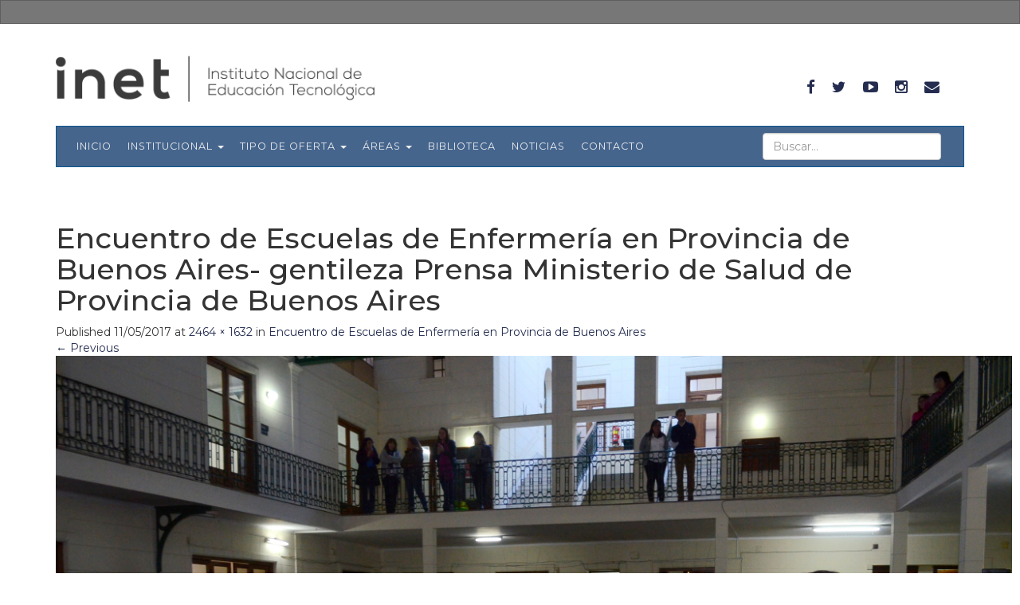

--- FILE ---
content_type: text/html; charset=UTF-8
request_url: https://www.inet.edu.ar/index.php/encuentro-de-escuelas-de-enfermeria-en-provincia-de-buenos-aires/dsc_7445/
body_size: 13272
content:
<!DOCTYPE html>
<html lang="es">
<head>
<meta charset="UTF-8">
<meta name="viewport" content="width=device-width, initial-scale=1">
<title>Encuentro de Escuelas de Enfermería en Provincia de Buenos Aires- gentileza Prensa Ministerio de Salud de Provincia de Buenos Aires | Instituto Nacional de Educación Tecnológica</title>
<link rel="profile" href="http://gmpg.org/xfn/11">
<link rel="pingback" href="https://www.inet.edu.ar/xmlrpc.php">
<link href='https://fonts.googleapis.com/css?family=Raleway:400,300,700,400italic' rel='stylesheet' type='text/css'>
<link href='https://fonts.googleapis.com/css?family=Libre+Baskerville:400,400italic' rel='stylesheet' type='text/css'>
<link rel="stylesheet" href="https://maxcdn.bootstrapcdn.com/font-awesome/4.5.0/css/font-awesome.min.css">


<link rel="preconnect" href="https://fonts.googleapis.com">
<link rel="preconnect" href="https://fonts.gstatic.com" crossorigin>
<link href="https://fonts.googleapis.com/css2?family=Montserrat:ital,wght@0,100..900;1,100..900&display=swap" rel="stylesheet">
<link href="https://fonts.googleapis.com/css2?family=Lora:ital,wght@0,400..700;1,400..700&display=swap" rel="stylesheet">
<link href="https://fonts.googleapis.com/css2?family=Lora:ital,wght@1,400..700&display=swap" rel="stylesheet">



<meta name='robots' content='max-image-preview:large' />
<link rel='dns-prefetch' href='//www.inet.edu.ar' />
<link rel="alternate" type="application/rss+xml" title="Instituto Nacional de Educación Tecnológica &raquo; Feed" href="https://www.inet.edu.ar/index.php/feed/" />
<link rel="alternate" type="application/rss+xml" title="Instituto Nacional de Educación Tecnológica &raquo; Feed de los comentarios" href="https://www.inet.edu.ar/index.php/comments/feed/" />
<link rel="alternate" title="oEmbed (JSON)" type="application/json+oembed" href="https://www.inet.edu.ar/index.php/wp-json/oembed/1.0/embed?url=https%3A%2F%2Fwww.inet.edu.ar%2Findex.php%2Fencuentro-de-escuelas-de-enfermeria-en-provincia-de-buenos-aires%2Fdsc_7445%2F%23main" />
<link rel="alternate" title="oEmbed (XML)" type="text/xml+oembed" href="https://www.inet.edu.ar/index.php/wp-json/oembed/1.0/embed?url=https%3A%2F%2Fwww.inet.edu.ar%2Findex.php%2Fencuentro-de-escuelas-de-enfermeria-en-provincia-de-buenos-aires%2Fdsc_7445%2F%23main&#038;format=xml" />
<style id='wp-img-auto-sizes-contain-inline-css' type='text/css'>
img:is([sizes=auto i],[sizes^="auto," i]){contain-intrinsic-size:3000px 1500px}
/*# sourceURL=wp-img-auto-sizes-contain-inline-css */
</style>
<style id='wp-emoji-styles-inline-css' type='text/css'>

	img.wp-smiley, img.emoji {
		display: inline !important;
		border: none !important;
		box-shadow: none !important;
		height: 1em !important;
		width: 1em !important;
		margin: 0 0.07em !important;
		vertical-align: -0.1em !important;
		background: none !important;
		padding: 0 !important;
	}
/*# sourceURL=wp-emoji-styles-inline-css */
</style>
<style id='wp-block-library-inline-css' type='text/css'>
:root{--wp-block-synced-color:#7a00df;--wp-block-synced-color--rgb:122,0,223;--wp-bound-block-color:var(--wp-block-synced-color);--wp-editor-canvas-background:#ddd;--wp-admin-theme-color:#007cba;--wp-admin-theme-color--rgb:0,124,186;--wp-admin-theme-color-darker-10:#006ba1;--wp-admin-theme-color-darker-10--rgb:0,107,160.5;--wp-admin-theme-color-darker-20:#005a87;--wp-admin-theme-color-darker-20--rgb:0,90,135;--wp-admin-border-width-focus:2px}@media (min-resolution:192dpi){:root{--wp-admin-border-width-focus:1.5px}}.wp-element-button{cursor:pointer}:root .has-very-light-gray-background-color{background-color:#eee}:root .has-very-dark-gray-background-color{background-color:#313131}:root .has-very-light-gray-color{color:#eee}:root .has-very-dark-gray-color{color:#313131}:root .has-vivid-green-cyan-to-vivid-cyan-blue-gradient-background{background:linear-gradient(135deg,#00d084,#0693e3)}:root .has-purple-crush-gradient-background{background:linear-gradient(135deg,#34e2e4,#4721fb 50%,#ab1dfe)}:root .has-hazy-dawn-gradient-background{background:linear-gradient(135deg,#faaca8,#dad0ec)}:root .has-subdued-olive-gradient-background{background:linear-gradient(135deg,#fafae1,#67a671)}:root .has-atomic-cream-gradient-background{background:linear-gradient(135deg,#fdd79a,#004a59)}:root .has-nightshade-gradient-background{background:linear-gradient(135deg,#330968,#31cdcf)}:root .has-midnight-gradient-background{background:linear-gradient(135deg,#020381,#2874fc)}:root{--wp--preset--font-size--normal:16px;--wp--preset--font-size--huge:42px}.has-regular-font-size{font-size:1em}.has-larger-font-size{font-size:2.625em}.has-normal-font-size{font-size:var(--wp--preset--font-size--normal)}.has-huge-font-size{font-size:var(--wp--preset--font-size--huge)}.has-text-align-center{text-align:center}.has-text-align-left{text-align:left}.has-text-align-right{text-align:right}.has-fit-text{white-space:nowrap!important}#end-resizable-editor-section{display:none}.aligncenter{clear:both}.items-justified-left{justify-content:flex-start}.items-justified-center{justify-content:center}.items-justified-right{justify-content:flex-end}.items-justified-space-between{justify-content:space-between}.screen-reader-text{border:0;clip-path:inset(50%);height:1px;margin:-1px;overflow:hidden;padding:0;position:absolute;width:1px;word-wrap:normal!important}.screen-reader-text:focus{background-color:#ddd;clip-path:none;color:#444;display:block;font-size:1em;height:auto;left:5px;line-height:normal;padding:15px 23px 14px;text-decoration:none;top:5px;width:auto;z-index:100000}html :where(.has-border-color){border-style:solid}html :where([style*=border-top-color]){border-top-style:solid}html :where([style*=border-right-color]){border-right-style:solid}html :where([style*=border-bottom-color]){border-bottom-style:solid}html :where([style*=border-left-color]){border-left-style:solid}html :where([style*=border-width]){border-style:solid}html :where([style*=border-top-width]){border-top-style:solid}html :where([style*=border-right-width]){border-right-style:solid}html :where([style*=border-bottom-width]){border-bottom-style:solid}html :where([style*=border-left-width]){border-left-style:solid}html :where(img[class*=wp-image-]){height:auto;max-width:100%}:where(figure){margin:0 0 1em}html :where(.is-position-sticky){--wp-admin--admin-bar--position-offset:var(--wp-admin--admin-bar--height,0px)}@media screen and (max-width:600px){html :where(.is-position-sticky){--wp-admin--admin-bar--position-offset:0px}}

/*# sourceURL=wp-block-library-inline-css */
</style><style id='global-styles-inline-css' type='text/css'>
:root{--wp--preset--aspect-ratio--square: 1;--wp--preset--aspect-ratio--4-3: 4/3;--wp--preset--aspect-ratio--3-4: 3/4;--wp--preset--aspect-ratio--3-2: 3/2;--wp--preset--aspect-ratio--2-3: 2/3;--wp--preset--aspect-ratio--16-9: 16/9;--wp--preset--aspect-ratio--9-16: 9/16;--wp--preset--color--black: #000000;--wp--preset--color--cyan-bluish-gray: #abb8c3;--wp--preset--color--white: #ffffff;--wp--preset--color--pale-pink: #f78da7;--wp--preset--color--vivid-red: #cf2e2e;--wp--preset--color--luminous-vivid-orange: #ff6900;--wp--preset--color--luminous-vivid-amber: #fcb900;--wp--preset--color--light-green-cyan: #7bdcb5;--wp--preset--color--vivid-green-cyan: #00d084;--wp--preset--color--pale-cyan-blue: #8ed1fc;--wp--preset--color--vivid-cyan-blue: #0693e3;--wp--preset--color--vivid-purple: #9b51e0;--wp--preset--gradient--vivid-cyan-blue-to-vivid-purple: linear-gradient(135deg,rgb(6,147,227) 0%,rgb(155,81,224) 100%);--wp--preset--gradient--light-green-cyan-to-vivid-green-cyan: linear-gradient(135deg,rgb(122,220,180) 0%,rgb(0,208,130) 100%);--wp--preset--gradient--luminous-vivid-amber-to-luminous-vivid-orange: linear-gradient(135deg,rgb(252,185,0) 0%,rgb(255,105,0) 100%);--wp--preset--gradient--luminous-vivid-orange-to-vivid-red: linear-gradient(135deg,rgb(255,105,0) 0%,rgb(207,46,46) 100%);--wp--preset--gradient--very-light-gray-to-cyan-bluish-gray: linear-gradient(135deg,rgb(238,238,238) 0%,rgb(169,184,195) 100%);--wp--preset--gradient--cool-to-warm-spectrum: linear-gradient(135deg,rgb(74,234,220) 0%,rgb(151,120,209) 20%,rgb(207,42,186) 40%,rgb(238,44,130) 60%,rgb(251,105,98) 80%,rgb(254,248,76) 100%);--wp--preset--gradient--blush-light-purple: linear-gradient(135deg,rgb(255,206,236) 0%,rgb(152,150,240) 100%);--wp--preset--gradient--blush-bordeaux: linear-gradient(135deg,rgb(254,205,165) 0%,rgb(254,45,45) 50%,rgb(107,0,62) 100%);--wp--preset--gradient--luminous-dusk: linear-gradient(135deg,rgb(255,203,112) 0%,rgb(199,81,192) 50%,rgb(65,88,208) 100%);--wp--preset--gradient--pale-ocean: linear-gradient(135deg,rgb(255,245,203) 0%,rgb(182,227,212) 50%,rgb(51,167,181) 100%);--wp--preset--gradient--electric-grass: linear-gradient(135deg,rgb(202,248,128) 0%,rgb(113,206,126) 100%);--wp--preset--gradient--midnight: linear-gradient(135deg,rgb(2,3,129) 0%,rgb(40,116,252) 100%);--wp--preset--font-size--small: 13px;--wp--preset--font-size--medium: 20px;--wp--preset--font-size--large: 36px;--wp--preset--font-size--x-large: 42px;--wp--preset--spacing--20: 0.44rem;--wp--preset--spacing--30: 0.67rem;--wp--preset--spacing--40: 1rem;--wp--preset--spacing--50: 1.5rem;--wp--preset--spacing--60: 2.25rem;--wp--preset--spacing--70: 3.38rem;--wp--preset--spacing--80: 5.06rem;--wp--preset--shadow--natural: 6px 6px 9px rgba(0, 0, 0, 0.2);--wp--preset--shadow--deep: 12px 12px 50px rgba(0, 0, 0, 0.4);--wp--preset--shadow--sharp: 6px 6px 0px rgba(0, 0, 0, 0.2);--wp--preset--shadow--outlined: 6px 6px 0px -3px rgb(255, 255, 255), 6px 6px rgb(0, 0, 0);--wp--preset--shadow--crisp: 6px 6px 0px rgb(0, 0, 0);}:where(.is-layout-flex){gap: 0.5em;}:where(.is-layout-grid){gap: 0.5em;}body .is-layout-flex{display: flex;}.is-layout-flex{flex-wrap: wrap;align-items: center;}.is-layout-flex > :is(*, div){margin: 0;}body .is-layout-grid{display: grid;}.is-layout-grid > :is(*, div){margin: 0;}:where(.wp-block-columns.is-layout-flex){gap: 2em;}:where(.wp-block-columns.is-layout-grid){gap: 2em;}:where(.wp-block-post-template.is-layout-flex){gap: 1.25em;}:where(.wp-block-post-template.is-layout-grid){gap: 1.25em;}.has-black-color{color: var(--wp--preset--color--black) !important;}.has-cyan-bluish-gray-color{color: var(--wp--preset--color--cyan-bluish-gray) !important;}.has-white-color{color: var(--wp--preset--color--white) !important;}.has-pale-pink-color{color: var(--wp--preset--color--pale-pink) !important;}.has-vivid-red-color{color: var(--wp--preset--color--vivid-red) !important;}.has-luminous-vivid-orange-color{color: var(--wp--preset--color--luminous-vivid-orange) !important;}.has-luminous-vivid-amber-color{color: var(--wp--preset--color--luminous-vivid-amber) !important;}.has-light-green-cyan-color{color: var(--wp--preset--color--light-green-cyan) !important;}.has-vivid-green-cyan-color{color: var(--wp--preset--color--vivid-green-cyan) !important;}.has-pale-cyan-blue-color{color: var(--wp--preset--color--pale-cyan-blue) !important;}.has-vivid-cyan-blue-color{color: var(--wp--preset--color--vivid-cyan-blue) !important;}.has-vivid-purple-color{color: var(--wp--preset--color--vivid-purple) !important;}.has-black-background-color{background-color: var(--wp--preset--color--black) !important;}.has-cyan-bluish-gray-background-color{background-color: var(--wp--preset--color--cyan-bluish-gray) !important;}.has-white-background-color{background-color: var(--wp--preset--color--white) !important;}.has-pale-pink-background-color{background-color: var(--wp--preset--color--pale-pink) !important;}.has-vivid-red-background-color{background-color: var(--wp--preset--color--vivid-red) !important;}.has-luminous-vivid-orange-background-color{background-color: var(--wp--preset--color--luminous-vivid-orange) !important;}.has-luminous-vivid-amber-background-color{background-color: var(--wp--preset--color--luminous-vivid-amber) !important;}.has-light-green-cyan-background-color{background-color: var(--wp--preset--color--light-green-cyan) !important;}.has-vivid-green-cyan-background-color{background-color: var(--wp--preset--color--vivid-green-cyan) !important;}.has-pale-cyan-blue-background-color{background-color: var(--wp--preset--color--pale-cyan-blue) !important;}.has-vivid-cyan-blue-background-color{background-color: var(--wp--preset--color--vivid-cyan-blue) !important;}.has-vivid-purple-background-color{background-color: var(--wp--preset--color--vivid-purple) !important;}.has-black-border-color{border-color: var(--wp--preset--color--black) !important;}.has-cyan-bluish-gray-border-color{border-color: var(--wp--preset--color--cyan-bluish-gray) !important;}.has-white-border-color{border-color: var(--wp--preset--color--white) !important;}.has-pale-pink-border-color{border-color: var(--wp--preset--color--pale-pink) !important;}.has-vivid-red-border-color{border-color: var(--wp--preset--color--vivid-red) !important;}.has-luminous-vivid-orange-border-color{border-color: var(--wp--preset--color--luminous-vivid-orange) !important;}.has-luminous-vivid-amber-border-color{border-color: var(--wp--preset--color--luminous-vivid-amber) !important;}.has-light-green-cyan-border-color{border-color: var(--wp--preset--color--light-green-cyan) !important;}.has-vivid-green-cyan-border-color{border-color: var(--wp--preset--color--vivid-green-cyan) !important;}.has-pale-cyan-blue-border-color{border-color: var(--wp--preset--color--pale-cyan-blue) !important;}.has-vivid-cyan-blue-border-color{border-color: var(--wp--preset--color--vivid-cyan-blue) !important;}.has-vivid-purple-border-color{border-color: var(--wp--preset--color--vivid-purple) !important;}.has-vivid-cyan-blue-to-vivid-purple-gradient-background{background: var(--wp--preset--gradient--vivid-cyan-blue-to-vivid-purple) !important;}.has-light-green-cyan-to-vivid-green-cyan-gradient-background{background: var(--wp--preset--gradient--light-green-cyan-to-vivid-green-cyan) !important;}.has-luminous-vivid-amber-to-luminous-vivid-orange-gradient-background{background: var(--wp--preset--gradient--luminous-vivid-amber-to-luminous-vivid-orange) !important;}.has-luminous-vivid-orange-to-vivid-red-gradient-background{background: var(--wp--preset--gradient--luminous-vivid-orange-to-vivid-red) !important;}.has-very-light-gray-to-cyan-bluish-gray-gradient-background{background: var(--wp--preset--gradient--very-light-gray-to-cyan-bluish-gray) !important;}.has-cool-to-warm-spectrum-gradient-background{background: var(--wp--preset--gradient--cool-to-warm-spectrum) !important;}.has-blush-light-purple-gradient-background{background: var(--wp--preset--gradient--blush-light-purple) !important;}.has-blush-bordeaux-gradient-background{background: var(--wp--preset--gradient--blush-bordeaux) !important;}.has-luminous-dusk-gradient-background{background: var(--wp--preset--gradient--luminous-dusk) !important;}.has-pale-ocean-gradient-background{background: var(--wp--preset--gradient--pale-ocean) !important;}.has-electric-grass-gradient-background{background: var(--wp--preset--gradient--electric-grass) !important;}.has-midnight-gradient-background{background: var(--wp--preset--gradient--midnight) !important;}.has-small-font-size{font-size: var(--wp--preset--font-size--small) !important;}.has-medium-font-size{font-size: var(--wp--preset--font-size--medium) !important;}.has-large-font-size{font-size: var(--wp--preset--font-size--large) !important;}.has-x-large-font-size{font-size: var(--wp--preset--font-size--x-large) !important;}
/*# sourceURL=global-styles-inline-css */
</style>

<style id='classic-theme-styles-inline-css' type='text/css'>
/*! This file is auto-generated */
.wp-block-button__link{color:#fff;background-color:#32373c;border-radius:9999px;box-shadow:none;text-decoration:none;padding:calc(.667em + 2px) calc(1.333em + 2px);font-size:1.125em}.wp-block-file__button{background:#32373c;color:#fff;text-decoration:none}
/*# sourceURL=/wp-includes/css/classic-themes.min.css */
</style>
<link rel='stylesheet' id='social-widget-css' href='https://www.inet.edu.ar/wp-content/plugins/social-media-widget/social_widget.css?ver=6.9' type='text/css' media='all' />
<link rel='stylesheet' id='upbootwp-css-css' href='https://www.inet.edu.ar/wp-content/themes/inet/css/bootstrap.css?ver=1.1' type='text/css' media='all' />
<link rel='stylesheet' id='ch-css' href='https://www.inet.edu.ar/wp-content/themes/inet/css/capitalhumano.css?ver=1.0' type='text/css' media='all' />
<link rel="https://api.w.org/" href="https://www.inet.edu.ar/index.php/wp-json/" /><link rel="alternate" title="JSON" type="application/json" href="https://www.inet.edu.ar/index.php/wp-json/wp/v2/media/19604" /><link rel="EditURI" type="application/rsd+xml" title="RSD" href="https://www.inet.edu.ar/xmlrpc.php?rsd" />
<meta name="generator" content="WordPress 6.9" />
<link rel="canonical" href="https://www.inet.edu.ar/index.php/encuentro-de-escuelas-de-enfermeria-en-provincia-de-buenos-aires/dsc_7445/#main" />
<link rel='shortlink' href='https://www.inet.edu.ar/?p=19604' />
<link rel="icon" href="https://www.inet.edu.ar/wp-content/uploads/2023/05/cropped-icono-1-32x32.png" sizes="32x32" />
<link rel="icon" href="https://www.inet.edu.ar/wp-content/uploads/2023/05/cropped-icono-1-192x192.png" sizes="192x192" />
<link rel="apple-touch-icon" href="https://www.inet.edu.ar/wp-content/uploads/2023/05/cropped-icono-1-180x180.png" />
<meta name="msapplication-TileImage" content="https://www.inet.edu.ar/wp-content/uploads/2023/05/cropped-icono-1-270x270.png" />

<!-- <link rel="stylesheet" id="wp-block-library-css" href="https://inet.edu.ar/wp-includes/css/dist/block-library/style.min.css?ver=6.2" type="text/css" media="all"> -->
<!-- <link rel="stylesheet" id="classic-theme-styles-css" href="https://inet.edu.ar/wp-includes/css/classic-themes.min.css?ver=6.2" type="text/css" media="all"> -->
<!-- <link rel="stylesheet" id="social-widget-css" href="https://inet.edu.ar/wp-content/plugins/social-media-widget/social_widget.css?ver=6.2" type="text/css" media="all"> -->
<!-- <link rel="stylesheet" id="upbootwp-css-css" href="https://inet.edu.ar/wp-content/themes/inet/css/bootstrap.css?ver=1.1" type="text/css" media="all"> -->
<!-- <link rel="https://api.w.org/" href="https://www.inet.edu.ar/index.php/wp-json/"><link rel="EditURI" type="application/rsd+xml" title="RSD" href="https://inet.edu.ar/xmlrpc.php?rsd"> -->
<!-- <link rel="wlwmanifest" type="application/wlwmanifest+xml" href="https://inet.edu.ar/wp-includes/wlwmanifest.xml"> -->
<!-- <meta name="msapplication-TileImage" content="https://inet.edu.ar/wp-content/uploads/2023/05/cropped-icono-1-270x270.png"> -->



</head>

<body class="attachment wp-singular attachment-template-default single single-attachment postid-19604 attachmentid-19604 attachment-jpeg wp-theme-inet group-blog">

  <nav class="navbar navbar-inverse hidden-xs">
    <div class="container">

      <!-- Collect the nav links, forms, and other content for toggling -->
      <div class="collapse navbar-collapse" id="bs-example-navbar-collapse-1">
        <ul class="nav navbar-nav navbar-right">
         <!--
			<li>
            <a href="#myModal" data-toggle="modal" data-target="#myModal"><i class="fa fa-envelope" ></i> Suscríbete a nuestro Newsletter</a>
          </li>
			-->
        </ul>
      </div><!-- /.navbar-collapse -->
    </div><!-- /.container-fluid -->
  </nav>
    <div id="page" class="hfeed site">
  	  	<header id="masthead" class="site-header container" role="banner">

      <div class="container">
  		  <div class="row">
  		    <div class="col-sm-8 logo-head">
  		      <a href="https://www.inet.edu.ar/"><img src="https://www.inet.edu.ar/wp-content/themes/inet/img/logo-inet-gris.png" alt="" width="400px" class="img-responsive"></a>
  		    </div>
          <div class="col-sm-4">
            <ul class="nav navbar-nav navbar-right hidden-xs" id="nav-social">
              <li><a href="https://www.facebook.com/INET.ETP" target="_blank"><i class="fa fa-facebook"></i></a></li>
              <li><a href="https://twitter.com/INETetp" target="_blank"><i class="fa fa-twitter"></i></a></li>
              <li><a href="https://www.youtube.com/channel/UCKpd-B8McDUTwc_3kbZm18g" target="_blank"><i class="fa fa-youtube-play"></i></a></li>
              <li><a href="https://www.instagram.com/inet_etp/" target="_blank"><i class="fa fa-instagram"></i></a></li>
              <li><a href="mailto:info.inet@educacion.gob.ar" target="_blank"><i class="fa fa-envelope"></i></a></li>
            </ul>
          </div>
  		  </div>
  		</div>
  		<nav class="navbar navbar-default" role="navigation">

  			<div class="container">
  				<div class="row">
  					<div class="col-md-12">
  				        <div class="navbar-header">
                      <form class="visible-xs" role="search" method="get" id="searchform" action="https://www.inet.edu.ar/">
                        <input type="text" class="form-control" placeholder="Buscar..." value="" name="s" id="s">
                      </form>
                      <button type="button" class="navbar-toggle" data-toggle="collapse" data-target=".navbar-collapse">
  					            <span class="icon-bar"></span>
  					            <span class="icon-bar"></span>
  					            <span class="icon-bar"></span>
  							      </button>
                  </div>
                  <form class="navbar-form navbar-right hidden-xs" role="search" method="get" id="searchform" action="https://www.inet.edu.ar/">
                    <div class="form-group">
                      <input type="text" class="form-control" placeholder="Buscar..." value="" name="s" id="s">
                    </div>
                  </form>
              <div class="navbar-collapse collapse"><ul id="main-menu" class="nav navbar-nav"><li id="menu-item-10541" class="menu-item menu-item-type-custom menu-item-object-custom menu-item-home menu-item-10541"><a href="https://www.inet.edu.ar/">Inicio</a></li>
<li id="menu-item-21" class="menu-acerca-de menu-item menu-item-type-post_type menu-item-object-page menu-item-has-children dropdown menu-item-21"><a href="https://www.inet.edu.ar/index.php/institucional/" class="dropdown-toggle" data-toggle="dropdown">Institucional <b class="caret"></b></a>
<ul class="dropdown-menu">
	<li id="menu-item-32627" class="menu-item menu-item-type-post_type menu-item-object-page menu-item-32627"><a href="https://www.inet.edu.ar/index.php/institucional/">Institucional</a></li>
	<li id="menu-item-39038" class="menu-item menu-item-type-post_type menu-item-object-page menu-item-39038"><a href="https://www.inet.edu.ar/index.php/institucional/direccion-ejecutiva/">Dirección Ejecutiva</a></li>
	<li id="menu-item-10536" class="menu-item menu-item-type-post_type menu-item-object-page menu-item-10536"><a href="https://www.inet.edu.ar/index.php/institucional/comision-federal/">Comisión Federal de ETP</a></li>
	<li id="menu-item-10496" class="menu-item menu-item-type-post_type menu-item-object-page menu-item-10496"><a href="https://www.inet.edu.ar/index.php/institucional/historia/">Historia</a></li>
	<li id="menu-item-10598" class="menu-item menu-item-type-post_type menu-item-object-page menu-item-10598"><a href="https://www.inet.edu.ar/index.php/institucional/normativa/">Normativa</a></li>
</ul>
</li>
<li id="menu-item-10178" class="menu-item menu-item-type-post_type menu-item-object-page menu-item-has-children dropdown menu-item-10178"><a href="https://www.inet.edu.ar/index.php/niveles-educativos/" class="dropdown-toggle" data-toggle="dropdown">Tipo de Oferta <b class="caret"></b></a>
<ul class="dropdown-menu">
	<li id="menu-item-10595" class="menu-item menu-item-type-post_type menu-item-object-page menu-item-10595"><a href="https://www.inet.edu.ar/index.php/niveles-educativos/educacion-secundaria-tecnica/">Educación Técnica de Nivel Secundario</a></li>
	<li id="menu-item-10594" class="menu-item menu-item-type-post_type menu-item-object-page menu-item-10594"><a href="https://www.inet.edu.ar/index.php/niveles-educativos/educacion-superior-tecnica/">Educación Técnica de Nivel Superior</a></li>
	<li id="menu-item-10596" class="menu-item menu-item-type-post_type menu-item-object-page menu-item-10596"><a href="https://www.inet.edu.ar/index.php/niveles-educativos/formacion-profesional/">Formación Profesional</a></li>
</ul>
</li>
<li id="menu-item-40441" class="menu-item menu-item-type-post_type menu-item-object-page menu-item-has-children dropdown menu-item-40441"><a href="https://www.inet.edu.ar/index.php/areas/" class="dropdown-toggle" data-toggle="dropdown">Áreas <b class="caret"></b></a>
<ul class="dropdown-menu">
	<li id="menu-item-40448" class="menu-item menu-item-type-post_type menu-item-object-page menu-item-40448"><a href="https://www.inet.edu.ar/index.php/programa-federal-de-aulas-tecnicas-moviles/">Aulas Talleres Móviles</a></li>
	<li id="menu-item-40449" class="menu-item menu-item-type-post_type menu-item-object-page menu-item-40449"><a href="https://www.inet.edu.ar/index.php/cenet/">CeNET</a></li>
	<li id="menu-item-40451" class="menu-item menu-item-type-post_type menu-item-object-page menu-item-40451"><a href="https://www.inet.edu.ar/index.php/conetyp/">CoNETyP</a></li>
	<li id="menu-item-40452" class="menu-item menu-item-type-post_type menu-item-object-page menu-item-40452"><a href="https://www.inet.edu.ar/index.php/credito-fiscal/">Crédito Fiscal</a></li>
	<li id="menu-item-40509" class="menu-item menu-item-type-post_type menu-item-object-page menu-item-40509"><a href="https://www.inet.edu.ar/index.php/economia-social-en-la-etp/">Economía Social en la ETP</a></li>
	<li id="menu-item-40453" class="menu-item menu-item-type-post_type menu-item-object-page menu-item-40453"><a href="https://www.inet.edu.ar/index.php/estudios-investigaciones/">Información y Estadística</a></li>
	<li id="menu-item-40454" class="menu-item menu-item-type-post_type menu-item-object-page menu-item-40454"><a href="https://www.inet.edu.ar/index.php/finestec/">FinEsTec</a></li>
	<li id="menu-item-40446" class="menu-item menu-item-type-post_type menu-item-object-page menu-item-40446"><a href="https://www.inet.edu.ar/index.php/infraestructura/">Infraestructura</a></li>
	<li id="menu-item-40444" class="menu-item menu-item-type-post_type menu-item-object-page menu-item-40444"><a href="https://www.inet.edu.ar/index.php/asuntos-federales/">Planeamiento</a></li>
	<li id="menu-item-40445" class="menu-item menu-item-type-post_type menu-item-object-page menu-item-40445"><a href="https://www.inet.edu.ar/index.php/pronafe/">PRONAFE</a></li>
</ul>
</li>
<li id="menu-item-11783" class="menu-item menu-item-type-post_type menu-item-object-page menu-item-11783"><a href="https://www.inet.edu.ar/index.php/material-de-capacitacion/">Biblioteca</a></li>
<li id="menu-item-10533" class="menu-item menu-item-type-post_type menu-item-object-page menu-item-10533"><a href="https://www.inet.edu.ar/index.php/noticias/">Noticias</a></li>
<li id="menu-item-15950" class="menu-item menu-item-type-post_type menu-item-object-page menu-item-15950"><a href="https://www.inet.edu.ar/index.php/institucional/contacto/">Contacto</a></li>
</ul></div>            </div><!-- .col-md-12 -->
  				</div><!-- row -->
  			</div><!-- container -->
  		</nav>

  	</header><!-- #masthead -->
	<div id="content" class="site-content">
	<div class="container">
		<div class="row">
			<div class="col-md-12">
				<div id="primary" class="content-area image-attachment">
					<main id="main" class="site-main" role="main">
			
								
						<article id="post-19604" class="post-19604 attachment type-attachment status-inherit hentry">
							<header class="entry-header">
								<h1 class="entry-title">Encuentro de Escuelas de Enfermería en Provincia de Buenos Aires- gentileza Prensa Ministerio de Salud de Provincia de Buenos Aires</h1>			
								<div class="entry-meta">
									Published <span class="entry-date"><time class="entry-date" datetime="2017-05-11T18:00:35-03:00">11/05/2017</time></span> at <a href="https://www.inet.edu.ar/wp-content/uploads/2017/05/DSC_7445.jpg" title="Link to full-size image">2464 &times; 1632</a> in <a href="https://www.inet.edu.ar/index.php/encuentro-de-escuelas-de-enfermeria-en-provincia-de-buenos-aires/" title="Return to Encuentro de Escuelas de Enfermería en Provincia de Buenos Aires" rel="gallery">Encuentro de Escuelas de Enfermería en Provincia de Buenos Aires</a>								</div><!-- .entry-meta -->
			
								<nav role="navigation" id="image-navigation" class="image-navigation">
									<div class="nav-previous"><a href='https://www.inet.edu.ar/index.php/encuentro-de-escuelas-de-enfermeria-en-provincia-de-buenos-aires/sin-titulo-1-54/#main'><span class="meta-nav">&larr;</span> Previous</a></div>
									<div class="nav-next"></div>
								</nav><!-- #image-navigation -->
							</header><!-- .entry-header -->
			
							<div class="entry-content">
								<div class="entry-attachment">
									<div class="attachment">
										<a href="https://www.inet.edu.ar/index.php/encuentro-de-escuelas-de-enfermeria-en-provincia-de-buenos-aires/sin-titulo-1-54/#main" title="Encuentro de Escuelas de Enfermería en Provincia de Buenos Aires- gentileza Prensa Ministerio de Salud de Provincia de Buenos Aires" rel="attachment"><img width="1200" height="795" src="https://www.inet.edu.ar/wp-content/uploads/2017/05/DSC_7445.jpg" class="attachment-1200x1200 size-1200x1200" alt="" decoding="async" fetchpriority="high" srcset="https://www.inet.edu.ar/wp-content/uploads/2017/05/DSC_7445.jpg 2464w, https://www.inet.edu.ar/wp-content/uploads/2017/05/DSC_7445-150x100.jpg 150w, https://www.inet.edu.ar/wp-content/uploads/2017/05/DSC_7445-240x159.jpg 240w, https://www.inet.edu.ar/wp-content/uploads/2017/05/DSC_7445-768x509.jpg 768w, https://www.inet.edu.ar/wp-content/uploads/2017/05/DSC_7445-468x310.jpg 468w" sizes="(max-width: 1200px) 100vw, 1200px" /></a>									</div><!-- .attachment -->
			
																	</div><!-- .entry-attachment -->
			
															</div><!-- .entry-content -->
			
							<footer class="entry-meta">
								Both comments and trackbacks are currently closed.							</footer><!-- .entry-meta -->
						</article><!-- #post-## -->
			
									
								
					</main><!-- #main -->
				</div><!-- #primary -->
			</div><!-- .col-md-12 -->
		</div><!-- .row -->
	</div><!-- .container -->

</div>
<!-- #content -->
</div>
<div id="pie">
	<div class="container">
		<div class="row">
			<div class="pie">


			<div class="pie-left">
				<img src="https://www.inet.edu.ar/wp-content/themes/inet/img/logo_mch-se-blanco.png" alt="Ministerio" width="250px" class="img-responsive">
			</div>


			<div class="text-center">
				<h4 class="text-center">Saavedra 789 - C1229ACE<br>Tel. (+54) 11 4129-2000</h4>
			</div>


			<div class="pie-right">
				<h4>Redes Sociales</h4>
				<a href="https://www.facebook.com/INET.ETP" class="social"
					target="_blank"><i class="fa fa-2x fa-facebook"></i></a> <a
					href="https://twitter.com/INETetp" target="_blank" class="social"><i
					class="fa fa-2x fa-twitter"></i></a> <a
					href="https://www.youtube.com/channel/UCKpd-B8McDUTwc_3kbZm18g"
					target="_blank" class="social"><i class="fa fa-2x fa-youtube-play"></i></a>
				<a href="https://www.instagram.com/inet_etp/" target="_blank"
					class="social"><i class="fa fa-2x fa-instagram"></i></a>
			</div>

			</div>

		</div>
	</div>
	<!-- container -->
</div>
<!-- #page -->

<script type="speculationrules">
{"prefetch":[{"source":"document","where":{"and":[{"href_matches":"/*"},{"not":{"href_matches":["/wp-*.php","/wp-admin/*","/wp-content/uploads/*","/wp-content/*","/wp-content/plugins/*","/wp-content/themes/inet/*","/*\\?(.+)"]}},{"not":{"selector_matches":"a[rel~=\"nofollow\"]"}},{"not":{"selector_matches":".no-prefetch, .no-prefetch a"}}]},"eagerness":"conservative"}]}
</script>
<script type="text/javascript" src="https://www.inet.edu.ar/wp-content/themes/inet/js/jquery.js?ver=2.0.3" id="upbootwp-jQuery-js"></script>
<script type="text/javascript" src="https://www.inet.edu.ar/wp-content/themes/inet/js/bootstrap.min.js?ver=1.1" id="upbootwp-basefile-js"></script>
<script type="text/javascript" src="https://www.inet.edu.ar/wp-content/themes/inet/js/altovalley.js?ver=1.0" id="altovalley-js"></script>
<script id="wp-emoji-settings" type="application/json">
{"baseUrl":"https://s.w.org/images/core/emoji/17.0.2/72x72/","ext":".png","svgUrl":"https://s.w.org/images/core/emoji/17.0.2/svg/","svgExt":".svg","source":{"concatemoji":"https://www.inet.edu.ar/wp-includes/js/wp-emoji-release.min.js?ver=6.9"}}
</script>
<script type="module">
/* <![CDATA[ */
/*! This file is auto-generated */
const a=JSON.parse(document.getElementById("wp-emoji-settings").textContent),o=(window._wpemojiSettings=a,"wpEmojiSettingsSupports"),s=["flag","emoji"];function i(e){try{var t={supportTests:e,timestamp:(new Date).valueOf()};sessionStorage.setItem(o,JSON.stringify(t))}catch(e){}}function c(e,t,n){e.clearRect(0,0,e.canvas.width,e.canvas.height),e.fillText(t,0,0);t=new Uint32Array(e.getImageData(0,0,e.canvas.width,e.canvas.height).data);e.clearRect(0,0,e.canvas.width,e.canvas.height),e.fillText(n,0,0);const a=new Uint32Array(e.getImageData(0,0,e.canvas.width,e.canvas.height).data);return t.every((e,t)=>e===a[t])}function p(e,t){e.clearRect(0,0,e.canvas.width,e.canvas.height),e.fillText(t,0,0);var n=e.getImageData(16,16,1,1);for(let e=0;e<n.data.length;e++)if(0!==n.data[e])return!1;return!0}function u(e,t,n,a){switch(t){case"flag":return n(e,"\ud83c\udff3\ufe0f\u200d\u26a7\ufe0f","\ud83c\udff3\ufe0f\u200b\u26a7\ufe0f")?!1:!n(e,"\ud83c\udde8\ud83c\uddf6","\ud83c\udde8\u200b\ud83c\uddf6")&&!n(e,"\ud83c\udff4\udb40\udc67\udb40\udc62\udb40\udc65\udb40\udc6e\udb40\udc67\udb40\udc7f","\ud83c\udff4\u200b\udb40\udc67\u200b\udb40\udc62\u200b\udb40\udc65\u200b\udb40\udc6e\u200b\udb40\udc67\u200b\udb40\udc7f");case"emoji":return!a(e,"\ud83e\u1fac8")}return!1}function f(e,t,n,a){let r;const o=(r="undefined"!=typeof WorkerGlobalScope&&self instanceof WorkerGlobalScope?new OffscreenCanvas(300,150):document.createElement("canvas")).getContext("2d",{willReadFrequently:!0}),s=(o.textBaseline="top",o.font="600 32px Arial",{});return e.forEach(e=>{s[e]=t(o,e,n,a)}),s}function r(e){var t=document.createElement("script");t.src=e,t.defer=!0,document.head.appendChild(t)}a.supports={everything:!0,everythingExceptFlag:!0},new Promise(t=>{let n=function(){try{var e=JSON.parse(sessionStorage.getItem(o));if("object"==typeof e&&"number"==typeof e.timestamp&&(new Date).valueOf()<e.timestamp+604800&&"object"==typeof e.supportTests)return e.supportTests}catch(e){}return null}();if(!n){if("undefined"!=typeof Worker&&"undefined"!=typeof OffscreenCanvas&&"undefined"!=typeof URL&&URL.createObjectURL&&"undefined"!=typeof Blob)try{var e="postMessage("+f.toString()+"("+[JSON.stringify(s),u.toString(),c.toString(),p.toString()].join(",")+"));",a=new Blob([e],{type:"text/javascript"});const r=new Worker(URL.createObjectURL(a),{name:"wpTestEmojiSupports"});return void(r.onmessage=e=>{i(n=e.data),r.terminate(),t(n)})}catch(e){}i(n=f(s,u,c,p))}t(n)}).then(e=>{for(const n in e)a.supports[n]=e[n],a.supports.everything=a.supports.everything&&a.supports[n],"flag"!==n&&(a.supports.everythingExceptFlag=a.supports.everythingExceptFlag&&a.supports[n]);var t;a.supports.everythingExceptFlag=a.supports.everythingExceptFlag&&!a.supports.flag,a.supports.everything||((t=a.source||{}).concatemoji?r(t.concatemoji):t.wpemoji&&t.twemoji&&(r(t.twemoji),r(t.wpemoji)))});
//# sourceURL=https://www.inet.edu.ar/wp-includes/js/wp-emoji-loader.min.js
/* ]]> */
</script>
<script type="text/javascript">
  var _gaq = _gaq || [];
  _gaq.push(['_setAccount', 'UA-15728470-3']);
  _gaq.push(['_trackPageview']);

  (function() {
    var ga = document.createElement('script'); ga.type = 'text/javascript'; ga.async = true;
    ga.src = ('https:' == document.location.protocol ? 'https://ssl' : 'http://www') + '.google-analytics.com/ga.js';
    var s = document.getElementsByTagName('script')[0]; s.parentNode.insertBefore(ga, s);
  })();

</script>
<!-- Modal -->
<div class="modal fade" id="myModal" tabindex="-1" role="dialog"
	aria-labelledby="myModalLabel">
	<div class="modal-dialog" role="document">
		<div class="modal-content">
			<div class="modal-header">
				<button type="button" class="close" data-dismiss="modal"
					aria-label="Close">
					<span aria-hidden="true">&times;</span>
				</button>
				<h4 class="modal-title" id="myModalLabel">Suscripción a Newsletter</h4>
			</div>
			<div class="modal-body">
				<div class="row">
					<div class="col-sm-6">
						<h3>Newsletter</h3>
						<p class="lead">Completá el siguiente formulario y recibí todas
							nuestras novedades en tu bandeja de entrada.</p>
					</div>
					<div class="col-sm-6">
						<script type="text/javascript"
							src="http://clientes.decaedro.com.ar/form/show/AdministratorID/83991/FormID/1/format/widget"></script>
					</div>
				</div>

			</div>
			<div class="modal-footer">
				<button type="button" class="btn btn-default" data-dismiss="modal">Cerrar</button>
			</div>
		</div>
	</div>
</div>
</body>
</html>


--- FILE ---
content_type: text/css
request_url: https://www.inet.edu.ar/wp-content/themes/inet/css/capitalhumano.css?ver=1.0
body_size: 2236
content:

body {
  font-family: "Montserrat", sans-serif, "Helvetica Neue",Helvetica,Arial,sans-serif;
  font-optical-sizing: auto;
/*  font-weight: <weight>; */
  font-style: normal;
  font-size: 14px;
  line-height: 1.42857143;
  color: #333;
  background-color: #fff;
}

.montserrat-font,
body.page p,
body.page div.entry-content ul li {
  font-family: "Montserrat", sans-serif;
  font-optical-sizing: auto;
/*  font-weight: <weight>; */
  font-style: normal;
}

.lora-font {
  font-family: "Lora", serif;
  font-optical-sizing: auto;
/*   font-weight: <weight>; */
  font-style: normal;
}

body.single-post.single-post-ftr h1.entry-title {
  font-family: "Lora", serif;
  font-optical-sizing: auto;
/*   font-weight: <weight>; */
  font-style: italic;
}

section#accesos1 .noticia-fija:hover h5 {
  background-color: #e7ba61;
  color: #fff;
}

section#accesos2 a svg:hover .circ-in,
section#accesos2 a svg:hover .circ-out
{
  fill: #e7ba61;
}

section#accesos2 a svg .circ-in,
section#accesos2 a svg .circ-out
{
  fill: #45658d;
}

a {
    color: #242c4f;
    text-decoration: none;
}

body.page article.type-page h1.entry-title, body.page article.type-page h2, body.page article.type-page h3, body.page article.type-page h4, body.page article.type-page h5, body.page article.type-page h6, body.page article.type-page strong {
  color: #45658d;
}

.navbar-default {
  background-color: #45658d;
  border-color: #0c5690;
}
.navbar-default .navbar-nav > .active > a, .navbar-default .navbar-nav > .active > a:focus, .navbar-default .navbar-nav > .active > a:hover {
  color: #eee;
  background-color: #242c4f;
}
.navbar-default .navbar-nav > .open > a, .navbar-default .navbar-nav > .open > a:focus, .navbar-default .navbar-nav > .open > a:hover {
  background-color: #242c4f;
  color: #eee;
}
.dropdown-menu {
  background-color: #242c4f !important;
  border-radius: 0;
    border-top-left-radius: 0px;
    border-top-right-radius: 0px;
  padding: 0;
  width: auto;
}

div#pie {
	background-color: #45658d;
}

.pie {
    display: grid;
    grid-template-columns: 1fr 1fr 1fr;
}

.pie div {
    margin: auto;
}

div.pie-left {
    margin-left: 0px;
    padding-left: 15px;
}

div.pie-right {
    margin-right: 0px;
    padding-right: 15px;
}

